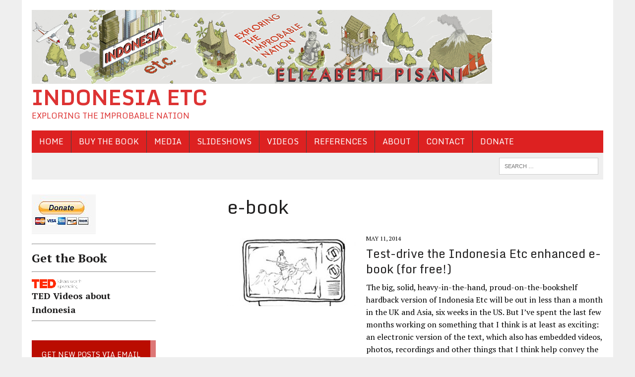

--- FILE ---
content_type: text/html; charset=UTF-8
request_url: http://indonesiaetc.com/tag/e-book/
body_size: 12779
content:
<!DOCTYPE html>
<html class="no-js" dir="ltr" lang="en-GB" prefix="og: https://ogp.me/ns#">
<head>
<meta charset="UTF-8">
<meta name="viewport" content="width=device-width, initial-scale=1.0">
<link rel="profile" href="http://gmpg.org/xfn/11" />
<title>e-book | Indonesia etc</title>

		<!-- All in One SEO 4.9.3 - aioseo.com -->
	<meta name="robots" content="max-image-preview:large" />
	<meta name="msvalidate.01" content="2D440164B50D8D31844DBDFEF1C2D50A" />
	<link rel="canonical" href="http://indonesiaetc.com/tag/e-book/" />
	<meta name="generator" content="All in One SEO (AIOSEO) 4.9.3" />
		<script type="application/ld+json" class="aioseo-schema">
			{"@context":"https:\/\/schema.org","@graph":[{"@type":"BreadcrumbList","@id":"http:\/\/indonesiaetc.com\/tag\/e-book\/#breadcrumblist","itemListElement":[{"@type":"ListItem","@id":"http:\/\/indonesiaetc.com#listItem","position":1,"name":"Home","item":"http:\/\/indonesiaetc.com","nextItem":{"@type":"ListItem","@id":"http:\/\/indonesiaetc.com\/tag\/e-book\/#listItem","name":"e-book"}},{"@type":"ListItem","@id":"http:\/\/indonesiaetc.com\/tag\/e-book\/#listItem","position":2,"name":"e-book","previousItem":{"@type":"ListItem","@id":"http:\/\/indonesiaetc.com#listItem","name":"Home"}}]},{"@type":"CollectionPage","@id":"http:\/\/indonesiaetc.com\/tag\/e-book\/#collectionpage","url":"http:\/\/indonesiaetc.com\/tag\/e-book\/","name":"e-book | Indonesia etc","inLanguage":"en-GB","isPartOf":{"@id":"http:\/\/indonesiaetc.com\/#website"},"breadcrumb":{"@id":"http:\/\/indonesiaetc.com\/tag\/e-book\/#breadcrumblist"}},{"@type":"Organization","@id":"http:\/\/indonesiaetc.com\/#organization","name":"Indonesia etc","description":"Exploring the Improbable Nation","url":"http:\/\/indonesiaetc.com\/"},{"@type":"WebSite","@id":"http:\/\/indonesiaetc.com\/#website","url":"http:\/\/indonesiaetc.com\/","name":"Indonesia etc","description":"Exploring the Improbable Nation","inLanguage":"en-GB","publisher":{"@id":"http:\/\/indonesiaetc.com\/#organization"}}]}
		</script>
		<!-- All in One SEO -->

<link rel='dns-prefetch' href='//maps.google.com' />
<link rel='dns-prefetch' href='//fonts.googleapis.com' />
<link rel="alternate" type="application/rss+xml" title="Indonesia etc &raquo; Feed" href="http://indonesiaetc.com/feed/" />
<link rel="alternate" type="application/rss+xml" title="Indonesia etc &raquo; Comments Feed" href="http://indonesiaetc.com/comments/feed/" />
<link rel="alternate" type="application/rss+xml" title="Indonesia etc &raquo; e-book Tag Feed" href="http://indonesiaetc.com/tag/e-book/feed/" />
<style id='wp-img-auto-sizes-contain-inline-css' type='text/css'>
img:is([sizes=auto i],[sizes^="auto," i]){contain-intrinsic-size:3000px 1500px}
/*# sourceURL=wp-img-auto-sizes-contain-inline-css */
</style>
<style id='wp-emoji-styles-inline-css' type='text/css'>

	img.wp-smiley, img.emoji {
		display: inline !important;
		border: none !important;
		box-shadow: none !important;
		height: 1em !important;
		width: 1em !important;
		margin: 0 0.07em !important;
		vertical-align: -0.1em !important;
		background: none !important;
		padding: 0 !important;
	}
/*# sourceURL=wp-emoji-styles-inline-css */
</style>
<style id='wp-block-library-inline-css' type='text/css'>
:root{--wp-block-synced-color:#7a00df;--wp-block-synced-color--rgb:122,0,223;--wp-bound-block-color:var(--wp-block-synced-color);--wp-editor-canvas-background:#ddd;--wp-admin-theme-color:#007cba;--wp-admin-theme-color--rgb:0,124,186;--wp-admin-theme-color-darker-10:#006ba1;--wp-admin-theme-color-darker-10--rgb:0,107,160.5;--wp-admin-theme-color-darker-20:#005a87;--wp-admin-theme-color-darker-20--rgb:0,90,135;--wp-admin-border-width-focus:2px}@media (min-resolution:192dpi){:root{--wp-admin-border-width-focus:1.5px}}.wp-element-button{cursor:pointer}:root .has-very-light-gray-background-color{background-color:#eee}:root .has-very-dark-gray-background-color{background-color:#313131}:root .has-very-light-gray-color{color:#eee}:root .has-very-dark-gray-color{color:#313131}:root .has-vivid-green-cyan-to-vivid-cyan-blue-gradient-background{background:linear-gradient(135deg,#00d084,#0693e3)}:root .has-purple-crush-gradient-background{background:linear-gradient(135deg,#34e2e4,#4721fb 50%,#ab1dfe)}:root .has-hazy-dawn-gradient-background{background:linear-gradient(135deg,#faaca8,#dad0ec)}:root .has-subdued-olive-gradient-background{background:linear-gradient(135deg,#fafae1,#67a671)}:root .has-atomic-cream-gradient-background{background:linear-gradient(135deg,#fdd79a,#004a59)}:root .has-nightshade-gradient-background{background:linear-gradient(135deg,#330968,#31cdcf)}:root .has-midnight-gradient-background{background:linear-gradient(135deg,#020381,#2874fc)}:root{--wp--preset--font-size--normal:16px;--wp--preset--font-size--huge:42px}.has-regular-font-size{font-size:1em}.has-larger-font-size{font-size:2.625em}.has-normal-font-size{font-size:var(--wp--preset--font-size--normal)}.has-huge-font-size{font-size:var(--wp--preset--font-size--huge)}.has-text-align-center{text-align:center}.has-text-align-left{text-align:left}.has-text-align-right{text-align:right}.has-fit-text{white-space:nowrap!important}#end-resizable-editor-section{display:none}.aligncenter{clear:both}.items-justified-left{justify-content:flex-start}.items-justified-center{justify-content:center}.items-justified-right{justify-content:flex-end}.items-justified-space-between{justify-content:space-between}.screen-reader-text{border:0;clip-path:inset(50%);height:1px;margin:-1px;overflow:hidden;padding:0;position:absolute;width:1px;word-wrap:normal!important}.screen-reader-text:focus{background-color:#ddd;clip-path:none;color:#444;display:block;font-size:1em;height:auto;left:5px;line-height:normal;padding:15px 23px 14px;text-decoration:none;top:5px;width:auto;z-index:100000}html :where(.has-border-color){border-style:solid}html :where([style*=border-top-color]){border-top-style:solid}html :where([style*=border-right-color]){border-right-style:solid}html :where([style*=border-bottom-color]){border-bottom-style:solid}html :where([style*=border-left-color]){border-left-style:solid}html :where([style*=border-width]){border-style:solid}html :where([style*=border-top-width]){border-top-style:solid}html :where([style*=border-right-width]){border-right-style:solid}html :where([style*=border-bottom-width]){border-bottom-style:solid}html :where([style*=border-left-width]){border-left-style:solid}html :where(img[class*=wp-image-]){height:auto;max-width:100%}:where(figure){margin:0 0 1em}html :where(.is-position-sticky){--wp-admin--admin-bar--position-offset:var(--wp-admin--admin-bar--height,0px)}@media screen and (max-width:600px){html :where(.is-position-sticky){--wp-admin--admin-bar--position-offset:0px}}

/*# sourceURL=wp-block-library-inline-css */
</style><style id='global-styles-inline-css' type='text/css'>
:root{--wp--preset--aspect-ratio--square: 1;--wp--preset--aspect-ratio--4-3: 4/3;--wp--preset--aspect-ratio--3-4: 3/4;--wp--preset--aspect-ratio--3-2: 3/2;--wp--preset--aspect-ratio--2-3: 2/3;--wp--preset--aspect-ratio--16-9: 16/9;--wp--preset--aspect-ratio--9-16: 9/16;--wp--preset--color--black: #000000;--wp--preset--color--cyan-bluish-gray: #abb8c3;--wp--preset--color--white: #ffffff;--wp--preset--color--pale-pink: #f78da7;--wp--preset--color--vivid-red: #cf2e2e;--wp--preset--color--luminous-vivid-orange: #ff6900;--wp--preset--color--luminous-vivid-amber: #fcb900;--wp--preset--color--light-green-cyan: #7bdcb5;--wp--preset--color--vivid-green-cyan: #00d084;--wp--preset--color--pale-cyan-blue: #8ed1fc;--wp--preset--color--vivid-cyan-blue: #0693e3;--wp--preset--color--vivid-purple: #9b51e0;--wp--preset--gradient--vivid-cyan-blue-to-vivid-purple: linear-gradient(135deg,rgb(6,147,227) 0%,rgb(155,81,224) 100%);--wp--preset--gradient--light-green-cyan-to-vivid-green-cyan: linear-gradient(135deg,rgb(122,220,180) 0%,rgb(0,208,130) 100%);--wp--preset--gradient--luminous-vivid-amber-to-luminous-vivid-orange: linear-gradient(135deg,rgb(252,185,0) 0%,rgb(255,105,0) 100%);--wp--preset--gradient--luminous-vivid-orange-to-vivid-red: linear-gradient(135deg,rgb(255,105,0) 0%,rgb(207,46,46) 100%);--wp--preset--gradient--very-light-gray-to-cyan-bluish-gray: linear-gradient(135deg,rgb(238,238,238) 0%,rgb(169,184,195) 100%);--wp--preset--gradient--cool-to-warm-spectrum: linear-gradient(135deg,rgb(74,234,220) 0%,rgb(151,120,209) 20%,rgb(207,42,186) 40%,rgb(238,44,130) 60%,rgb(251,105,98) 80%,rgb(254,248,76) 100%);--wp--preset--gradient--blush-light-purple: linear-gradient(135deg,rgb(255,206,236) 0%,rgb(152,150,240) 100%);--wp--preset--gradient--blush-bordeaux: linear-gradient(135deg,rgb(254,205,165) 0%,rgb(254,45,45) 50%,rgb(107,0,62) 100%);--wp--preset--gradient--luminous-dusk: linear-gradient(135deg,rgb(255,203,112) 0%,rgb(199,81,192) 50%,rgb(65,88,208) 100%);--wp--preset--gradient--pale-ocean: linear-gradient(135deg,rgb(255,245,203) 0%,rgb(182,227,212) 50%,rgb(51,167,181) 100%);--wp--preset--gradient--electric-grass: linear-gradient(135deg,rgb(202,248,128) 0%,rgb(113,206,126) 100%);--wp--preset--gradient--midnight: linear-gradient(135deg,rgb(2,3,129) 0%,rgb(40,116,252) 100%);--wp--preset--font-size--small: 13px;--wp--preset--font-size--medium: 20px;--wp--preset--font-size--large: 36px;--wp--preset--font-size--x-large: 42px;--wp--preset--spacing--20: 0.44rem;--wp--preset--spacing--30: 0.67rem;--wp--preset--spacing--40: 1rem;--wp--preset--spacing--50: 1.5rem;--wp--preset--spacing--60: 2.25rem;--wp--preset--spacing--70: 3.38rem;--wp--preset--spacing--80: 5.06rem;--wp--preset--shadow--natural: 6px 6px 9px rgba(0, 0, 0, 0.2);--wp--preset--shadow--deep: 12px 12px 50px rgba(0, 0, 0, 0.4);--wp--preset--shadow--sharp: 6px 6px 0px rgba(0, 0, 0, 0.2);--wp--preset--shadow--outlined: 6px 6px 0px -3px rgb(255, 255, 255), 6px 6px rgb(0, 0, 0);--wp--preset--shadow--crisp: 6px 6px 0px rgb(0, 0, 0);}:where(.is-layout-flex){gap: 0.5em;}:where(.is-layout-grid){gap: 0.5em;}body .is-layout-flex{display: flex;}.is-layout-flex{flex-wrap: wrap;align-items: center;}.is-layout-flex > :is(*, div){margin: 0;}body .is-layout-grid{display: grid;}.is-layout-grid > :is(*, div){margin: 0;}:where(.wp-block-columns.is-layout-flex){gap: 2em;}:where(.wp-block-columns.is-layout-grid){gap: 2em;}:where(.wp-block-post-template.is-layout-flex){gap: 1.25em;}:where(.wp-block-post-template.is-layout-grid){gap: 1.25em;}.has-black-color{color: var(--wp--preset--color--black) !important;}.has-cyan-bluish-gray-color{color: var(--wp--preset--color--cyan-bluish-gray) !important;}.has-white-color{color: var(--wp--preset--color--white) !important;}.has-pale-pink-color{color: var(--wp--preset--color--pale-pink) !important;}.has-vivid-red-color{color: var(--wp--preset--color--vivid-red) !important;}.has-luminous-vivid-orange-color{color: var(--wp--preset--color--luminous-vivid-orange) !important;}.has-luminous-vivid-amber-color{color: var(--wp--preset--color--luminous-vivid-amber) !important;}.has-light-green-cyan-color{color: var(--wp--preset--color--light-green-cyan) !important;}.has-vivid-green-cyan-color{color: var(--wp--preset--color--vivid-green-cyan) !important;}.has-pale-cyan-blue-color{color: var(--wp--preset--color--pale-cyan-blue) !important;}.has-vivid-cyan-blue-color{color: var(--wp--preset--color--vivid-cyan-blue) !important;}.has-vivid-purple-color{color: var(--wp--preset--color--vivid-purple) !important;}.has-black-background-color{background-color: var(--wp--preset--color--black) !important;}.has-cyan-bluish-gray-background-color{background-color: var(--wp--preset--color--cyan-bluish-gray) !important;}.has-white-background-color{background-color: var(--wp--preset--color--white) !important;}.has-pale-pink-background-color{background-color: var(--wp--preset--color--pale-pink) !important;}.has-vivid-red-background-color{background-color: var(--wp--preset--color--vivid-red) !important;}.has-luminous-vivid-orange-background-color{background-color: var(--wp--preset--color--luminous-vivid-orange) !important;}.has-luminous-vivid-amber-background-color{background-color: var(--wp--preset--color--luminous-vivid-amber) !important;}.has-light-green-cyan-background-color{background-color: var(--wp--preset--color--light-green-cyan) !important;}.has-vivid-green-cyan-background-color{background-color: var(--wp--preset--color--vivid-green-cyan) !important;}.has-pale-cyan-blue-background-color{background-color: var(--wp--preset--color--pale-cyan-blue) !important;}.has-vivid-cyan-blue-background-color{background-color: var(--wp--preset--color--vivid-cyan-blue) !important;}.has-vivid-purple-background-color{background-color: var(--wp--preset--color--vivid-purple) !important;}.has-black-border-color{border-color: var(--wp--preset--color--black) !important;}.has-cyan-bluish-gray-border-color{border-color: var(--wp--preset--color--cyan-bluish-gray) !important;}.has-white-border-color{border-color: var(--wp--preset--color--white) !important;}.has-pale-pink-border-color{border-color: var(--wp--preset--color--pale-pink) !important;}.has-vivid-red-border-color{border-color: var(--wp--preset--color--vivid-red) !important;}.has-luminous-vivid-orange-border-color{border-color: var(--wp--preset--color--luminous-vivid-orange) !important;}.has-luminous-vivid-amber-border-color{border-color: var(--wp--preset--color--luminous-vivid-amber) !important;}.has-light-green-cyan-border-color{border-color: var(--wp--preset--color--light-green-cyan) !important;}.has-vivid-green-cyan-border-color{border-color: var(--wp--preset--color--vivid-green-cyan) !important;}.has-pale-cyan-blue-border-color{border-color: var(--wp--preset--color--pale-cyan-blue) !important;}.has-vivid-cyan-blue-border-color{border-color: var(--wp--preset--color--vivid-cyan-blue) !important;}.has-vivid-purple-border-color{border-color: var(--wp--preset--color--vivid-purple) !important;}.has-vivid-cyan-blue-to-vivid-purple-gradient-background{background: var(--wp--preset--gradient--vivid-cyan-blue-to-vivid-purple) !important;}.has-light-green-cyan-to-vivid-green-cyan-gradient-background{background: var(--wp--preset--gradient--light-green-cyan-to-vivid-green-cyan) !important;}.has-luminous-vivid-amber-to-luminous-vivid-orange-gradient-background{background: var(--wp--preset--gradient--luminous-vivid-amber-to-luminous-vivid-orange) !important;}.has-luminous-vivid-orange-to-vivid-red-gradient-background{background: var(--wp--preset--gradient--luminous-vivid-orange-to-vivid-red) !important;}.has-very-light-gray-to-cyan-bluish-gray-gradient-background{background: var(--wp--preset--gradient--very-light-gray-to-cyan-bluish-gray) !important;}.has-cool-to-warm-spectrum-gradient-background{background: var(--wp--preset--gradient--cool-to-warm-spectrum) !important;}.has-blush-light-purple-gradient-background{background: var(--wp--preset--gradient--blush-light-purple) !important;}.has-blush-bordeaux-gradient-background{background: var(--wp--preset--gradient--blush-bordeaux) !important;}.has-luminous-dusk-gradient-background{background: var(--wp--preset--gradient--luminous-dusk) !important;}.has-pale-ocean-gradient-background{background: var(--wp--preset--gradient--pale-ocean) !important;}.has-electric-grass-gradient-background{background: var(--wp--preset--gradient--electric-grass) !important;}.has-midnight-gradient-background{background: var(--wp--preset--gradient--midnight) !important;}.has-small-font-size{font-size: var(--wp--preset--font-size--small) !important;}.has-medium-font-size{font-size: var(--wp--preset--font-size--medium) !important;}.has-large-font-size{font-size: var(--wp--preset--font-size--large) !important;}.has-x-large-font-size{font-size: var(--wp--preset--font-size--x-large) !important;}
/*# sourceURL=global-styles-inline-css */
</style>

<style id='classic-theme-styles-inline-css' type='text/css'>
/*! This file is auto-generated */
.wp-block-button__link{color:#fff;background-color:#32373c;border-radius:9999px;box-shadow:none;text-decoration:none;padding:calc(.667em + 2px) calc(1.333em + 2px);font-size:1.125em}.wp-block-file__button{background:#32373c;color:#fff;text-decoration:none}
/*# sourceURL=/wp-includes/css/classic-themes.min.css */
</style>
<link rel='stylesheet' id='photospace_responsive_gallery-frontend-css' href='http://indonesiaetc.com/wp-content/plugins/photospace-responsive/plugin-assets/css/frontend.css?ver=1.0.0' type='text/css' media='all' />
<link rel='stylesheet' id='mh-style-css' href='http://indonesiaetc.com/wp-content/themes/mh_newsdesk/style.css?ver=1.4.0' type='text/css' media='all' />
<link rel='stylesheet' id='mh-font-awesome-css' href='http://indonesiaetc.com/wp-content/themes/mh_newsdesk/includes/font-awesome.min.css' type='text/css' media='all' />
<link crossorigin="anonymous" rel='stylesheet' id='mh-google-fonts-css' href='https://fonts.googleapis.com/css?family=PT+Serif:300,400,400italic,600,700%7cMonda:300,400,400italic,600,700' type='text/css' media='all' />
<link rel='stylesheet' id='tablepress-default-css' href='http://indonesiaetc.com/wp-content/tablepress-combined.min.css?ver=57' type='text/css' media='all' />
<link rel='stylesheet' id='zotpress.shortcode.min.css-css' href='http://indonesiaetc.com/wp-content/plugins/zotpress/css/zotpress.shortcode.min.css?ver=7.4' type='text/css' media='all' />
<script type="text/javascript" src="http://indonesiaetc.com/wp-content/plugins/google-map-shortcode/js/gmshc.2.3.min.js?ver=81983b55416fe35e7cb13d78c271b8cb" id="gmshc-js"></script>
<script type="text/javascript" src="http://maps.google.com/maps/api/js?sensor=false&amp;language=en&amp;ver=81983b55416fe35e7cb13d78c271b8cb" id="gmshc_google_api-js"></script>
<script type="text/javascript" src="http://indonesiaetc.com/wp-includes/js/jquery/jquery.min.js?ver=3.7.1" id="jquery-core-js"></script>
<script type="text/javascript" src="http://indonesiaetc.com/wp-includes/js/jquery/jquery-migrate.min.js?ver=3.4.1" id="jquery-migrate-js"></script>
<script type="text/javascript" src="http://indonesiaetc.com/wp-content/themes/mh_newsdesk/js/scripts.js?ver=81983b55416fe35e7cb13d78c271b8cb" id="mh-scripts-js"></script>
<link rel="https://api.w.org/" href="http://indonesiaetc.com/wp-json/" /><link rel="alternate" title="JSON" type="application/json" href="http://indonesiaetc.com/wp-json/wp/v2/tags/398" /><link rel="EditURI" type="application/rsd+xml" title="RSD" href="http://indonesiaetc.com/xmlrpc.php?rsd" />

<!--	photospace [ START ] -->
<style type="text/css">

.photospace_res ul.thumbs img {
    width: 0px;
    height: 0px;
}

.photospace_res .thumnail_row a.pageLink {
    width: 0px;
    height: 0px;
    line-height: 0px;
}



</style>
<!--	photospace [ END ] --> 
	<style type="text/css">
    	    		.social-nav a:hover, .logo-title, .entry-content a, a:hover, .entry-meta .entry-meta-author, .entry-meta a, .comment-info, blockquote, .pagination a:hover .pagelink { color: #ba0c00; }
			.main-nav li:hover, .slicknav_menu, .ticker-title, .breadcrumb a, .breadcrumb .bc-text, .button span, .widget-title span, input[type=submit], table th, .comment-section-title .comment-count, #cancel-comment-reply-link:hover, .pagination .current, .pagination .pagelink { background: #ba0c00; }
			blockquote, input[type=text]:hover, input[type=email]:hover, input[type=tel]:hover, input[type=url]:hover, textarea:hover { border-color: #ba0c00; }
    	    				.widget-title, .pagination a.page-numbers:hover, .dots:hover, .pagination a:hover .pagelink, .comment-section-title { background: #dd7777; }
			.commentlist .depth-1, .commentlist .bypostauthor .avatar { border-color: #dd7777; }
    	    				.main-nav, .main-nav ul li:hover > ul, .mh-footer { background: #dd2121; }
    	    	    	    		</style>
    <!--[if lt IE 9]>
<script src="http://indonesiaetc.com/wp-content/themes/mh_newsdesk/js/css3-mediaqueries.js"></script>
<![endif]-->
<style type="text/css">
.header-nav, .header-sub, h1, h2, h3, h4, h5, h6, .breadcrumb, .footer-bottom, .widget-list li, .cat-item, .page_item, .menu-item, .button, .commentlist .vcard, .pagination, .mh-share-buttons { font-family: "Monda", sans-serif; }
</style>
<!-- There is no amphtml version available for this URL. --><link rel="icon" href="http://indonesiaetc.com/wp-content/uploads/cropped-UK-paperback-9781847086556-32x32.jpg" sizes="32x32" />
<link rel="icon" href="http://indonesiaetc.com/wp-content/uploads/cropped-UK-paperback-9781847086556-192x192.jpg" sizes="192x192" />
<link rel="apple-touch-icon" href="http://indonesiaetc.com/wp-content/uploads/cropped-UK-paperback-9781847086556-180x180.jpg" />
<meta name="msapplication-TileImage" content="http://indonesiaetc.com/wp-content/uploads/cropped-UK-paperback-9781847086556-270x270.jpg" />
</head>
<body class="archive tag tag-e-book tag-398 wp-theme-mh_newsdesk mh-left-sb mh-loop-layout1" itemscope="itemscope" itemtype="http://schema.org/WebPage">
<div id="mh-wrapper">
<header class="mh-header" itemscope="itemscope" itemtype="http://schema.org/WPHeader">
	<div class="header-wrap clearfix">
				<div class="mh-col mh-1-3 header-logo-full">
			<a href="http://indonesiaetc.com/" title="Indonesia etc" rel="home">
<div class="logo-wrap" role="banner">
<img src="http://indonesiaetc.com/wp-content/uploads/UK-banner-shrunk-w-elizabeth.png" height="149" width="929" alt="Indonesia etc" />
<style type="text/css" id="mh-header-css">.logo-title, .logo-tagline { color: #dd3333; }</style>
<div class="logo">
<h1 class="logo-title">Indonesia etc</h1>
<h2 class="logo-tagline">Exploring the Improbable Nation</h2>
</div>
</div>
</a>
		</div>
			</div>
	<div class="header-menu clearfix">
		<nav class="main-nav clearfix" itemscope="itemscope" itemtype="http://schema.org/SiteNavigationElement">
			<div class="menu-new-custom-container"><ul id="menu-new-custom" class="menu"><li id="menu-item-4134" class="menu-item menu-item-type-custom menu-item-object-custom menu-item-home menu-item-4134"><a href="http://indonesiaetc.com/">Home</a></li>
<li id="menu-item-4653" class="menu-item menu-item-type-post_type menu-item-object-page menu-item-4653"><a href="http://indonesiaetc.com/global-edition-2/">Buy the Book</a></li>
<li id="menu-item-4135" class="menu-item menu-item-type-post_type menu-item-object-page menu-item-has-children menu-item-4135"><a href="http://indonesiaetc.com/media/">Media</a>
<ul class="sub-menu">
	<li id="menu-item-4136" class="menu-item menu-item-type-post_type menu-item-object-page menu-item-4136"><a href="http://indonesiaetc.com/media/reviews/">Reviews</a></li>
	<li id="menu-item-4137" class="menu-item menu-item-type-post_type menu-item-object-page menu-item-4137"><a href="http://indonesiaetc.com/media/radio-and-tv/">Radio, TV and other appearances</a></li>
	<li id="menu-item-4120" class="menu-item menu-item-type-post_type menu-item-object-page menu-item-4120"><a href="http://indonesiaetc.com/ebook/">eBook</a></li>
	<li id="menu-item-4138" class="menu-item menu-item-type-post_type menu-item-object-page menu-item-4138"><a href="http://indonesiaetc.com/media/elizabeths-writing-elsewhere/">Elizabeth&#8217;s Writing Elsewhere</a></li>
</ul>
</li>
<li id="menu-item-4140" class="menu-item menu-item-type-post_type menu-item-object-page menu-item-4140"><a href="http://indonesiaetc.com/slideshows/">Slideshows</a></li>
<li id="menu-item-4129" class="menu-item menu-item-type-post_type menu-item-object-page menu-item-4129"><a href="http://indonesiaetc.com/videos/">Videos</a></li>
<li id="menu-item-4130" class="menu-item menu-item-type-post_type menu-item-object-page menu-item-has-children menu-item-4130"><a href="http://indonesiaetc.com/references/">References</a>
<ul class="sub-menu">
	<li id="menu-item-4164" class="menu-item menu-item-type-post_type menu-item-object-page menu-item-has-children menu-item-4164"><a href="http://indonesiaetc.com/references/references-by-subject/">References by Subject</a>
	<ul class="sub-menu">
		<li id="menu-item-4141" class="menu-item menu-item-type-post_type menu-item-object-page menu-item-4141"><a href="http://indonesiaetc.com/references/references-by-subject/history/">History</a></li>
		<li id="menu-item-4142" class="menu-item menu-item-type-post_type menu-item-object-page menu-item-4142"><a href="http://indonesiaetc.com/references/references-by-subject/politics-governance-and-the-law/">Politics, Governance and the Law</a></li>
		<li id="menu-item-4143" class="menu-item menu-item-type-post_type menu-item-object-page menu-item-4143"><a href="http://indonesiaetc.com/references/references-by-subject/violence-and-conflict/">Violence and Conflict</a></li>
		<li id="menu-item-4144" class="menu-item menu-item-type-post_type menu-item-object-page menu-item-4144"><a href="http://indonesiaetc.com/references/references-by-subject/the-economy/">The Economy</a></li>
		<li id="menu-item-4145" class="menu-item menu-item-type-post_type menu-item-object-page menu-item-4145"><a href="http://indonesiaetc.com/references/references-by-subject/social-and-cultural/">Social and Cultural</a></li>
		<li id="menu-item-4146" class="menu-item menu-item-type-post_type menu-item-object-page menu-item-4146"><a href="http://indonesiaetc.com/references/references-by-subject/fiction/">Fiction</a></li>
		<li id="menu-item-4147" class="menu-item menu-item-type-post_type menu-item-object-page menu-item-4147"><a href="http://indonesiaetc.com/references/references-by-subject/religion/">Religion</a></li>
		<li id="menu-item-4148" class="menu-item menu-item-type-post_type menu-item-object-page menu-item-4148"><a href="http://indonesiaetc.com/references/references-by-subject/geography-and-environment/">Geography and Environment</a></li>
	</ul>
</li>
	<li id="menu-item-4165" class="menu-item menu-item-type-post_type menu-item-object-page menu-item-has-children menu-item-4165"><a href="http://indonesiaetc.com/references/references-by-chapter/">References by Chapter</a>
	<ul class="sub-menu">
		<li id="menu-item-4149" class="menu-item menu-item-type-post_type menu-item-object-page menu-item-4149"><a href="http://indonesiaetc.com/references/references-by-chapter/prologue/">Prologue</a></li>
		<li id="menu-item-4150" class="menu-item menu-item-type-post_type menu-item-object-page menu-item-4150"><a href="http://indonesiaetc.com/references/references-by-chapter/chapter-1-improbable-nation/">Chapter 1 – Improbable Nation</a></li>
		<li id="menu-item-4151" class="menu-item menu-item-type-post_type menu-item-object-page menu-item-4151"><a href="http://indonesiaetc.com/references/references-by-chapter/chapter-2-the-ties-that-bind/">Chapter 2 – The Ties That Bind</a></li>
		<li id="menu-item-4152" class="menu-item menu-item-type-post_type menu-item-object-page menu-item-4152"><a href="http://indonesiaetc.com/references/references-by-chapter/chapter-3-sticky-culture/">Chapter 3 – Sticky Culture</a></li>
		<li id="menu-item-4153" class="menu-item menu-item-type-post_type menu-item-object-page menu-item-4153"><a href="http://indonesiaetc.com/references/references-by-chapter/chapter-4-resident-aliens/">Chapter 4 – Resident Aliens</a></li>
		<li id="menu-item-4154" class="menu-item menu-item-type-post_type menu-item-object-page menu-item-4154"><a href="http://indonesiaetc.com/references/references-by-chapter/chapter-5-the-emperor-is-faraway/">Chapter 5 – The Emperor is Far Away</a></li>
		<li id="menu-item-4155" class="menu-item menu-item-type-post_type menu-item-object-page menu-item-4155"><a href="http://indonesiaetc.com/references/references-by-chapter/chapter-6-happy-families/">Chapter 6 – Happy Families</a></li>
		<li id="menu-item-4156" class="menu-item menu-item-type-post_type menu-item-object-page menu-item-4156"><a href="http://indonesiaetc.com/references/references-by-chapter/chapter-7-spoils-of-the-earth/">Chapter 7 – Spoils of the Earth</a></li>
		<li id="menu-item-4157" class="menu-item menu-item-type-post_type menu-item-object-page menu-item-4157"><a href="http://indonesiaetc.com/references/references-by-chapter/chapter-8-profits-on-ice/">Chapter 8 – Profits on Ice</a></li>
		<li id="menu-item-4158" class="menu-item menu-item-type-post_type menu-item-object-page menu-item-4158"><a href="http://indonesiaetc.com/references/references-by-chapter/chapter-9-historical-fictions/">Chapter 9 – Historical Fictions</a></li>
		<li id="menu-item-4159" class="menu-item menu-item-type-post_type menu-item-object-page menu-item-4159"><a href="http://indonesiaetc.com/references/references-by-chapter/chapter-10-misfits/">Chapter 10 – Misfits</a></li>
		<li id="menu-item-4160" class="menu-item menu-item-type-post_type menu-item-object-page menu-item-4160"><a href="http://indonesiaetc.com/references/references-by-chapter/chapter-11-indigenous-arts/">Chapter 11 – Indigenous Arts</a></li>
		<li id="menu-item-4161" class="menu-item menu-item-type-post_type menu-item-object-page menu-item-4161"><a href="http://indonesiaetc.com/references/references-by-chapter/chapter-12-faith-healing/">Chapter 12 – Faith Healing</a></li>
		<li id="menu-item-4162" class="menu-item menu-item-type-post_type menu-item-object-page menu-item-4162"><a href="http://indonesiaetc.com/references/references-by-chapter/chapter-13-the-other-indonesia/">Chapter 13 – The Other Indonesia</a></li>
		<li id="menu-item-4163" class="menu-item menu-item-type-post_type menu-item-object-page menu-item-4163"><a href="http://indonesiaetc.com/references/references-by-chapter/epilogue/">Epilogue</a></li>
	</ul>
</li>
</ul>
</li>
<li id="menu-item-4131" class="menu-item menu-item-type-post_type menu-item-object-page menu-item-4131"><a href="http://indonesiaetc.com/about/">About</a></li>
<li id="menu-item-4132" class="menu-item menu-item-type-post_type menu-item-object-page menu-item-4132"><a href="http://indonesiaetc.com/contact/">Contact</a></li>
<li id="menu-item-4331" class="menu-item menu-item-type-post_type menu-item-object-page menu-item-4331"><a href="http://indonesiaetc.com/donate/">Donate</a></li>
</ul></div>		</nav>
		<div class="header-sub clearfix">
						<aside class="mh-col mh-1-3 header-search">
				<form role="search" method="get" class="search-form" action="http://indonesiaetc.com/">
				<label>
					<span class="screen-reader-text">Search for:</span>
					<input type="search" class="search-field" placeholder="Search &hellip;" value="" name="s" />
				</label>
				<input type="submit" class="search-submit" value="Search" />
			</form>			</aside>
		</div>
	</div>
</header><div class="mh-section mh-group">
	<div id="main-content" class="mh-loop" role="main"><h1 class="page-title">e-book</h1>
<article class="content-list clearfix post-2138 post type-post status-publish format-standard has-post-thumbnail hentry category-indonesia-2 tag-darwin-lopena tag-e-book tag-ebook tag-elizabeth_pisani tag-enhanced-ebook tag-epub3 tag-gaetan-bernede tag-indonesia-etc tag-multimedia">
	<div class="content-thumb content-list-thumb">
		<a href="http://indonesiaetc.com/test-drive-the-indonesia-etc-enhanced-e-book-for-free/" title="Test-drive the Indonesia Etc enhanced e-book (for free!)"><img width="260" height="146" src="http://indonesiaetc.com/wp-content/uploads/video_pasola_icon-260x146.jpeg" class="attachment-content-list size-content-list wp-post-image" alt="Indonesia Etc ebook icon" decoding="async" srcset="http://indonesiaetc.com/wp-content/uploads/video_pasola_icon-260x146.jpeg 260w, http://indonesiaetc.com/wp-content/uploads/video_pasola_icon-180x101.jpeg 180w, http://indonesiaetc.com/wp-content/uploads/video_pasola_icon-120x67.jpeg 120w" sizes="(max-width: 260px) 100vw, 260px" />		</a>
	</div>
	<header class="content-list-header">
		<p class="entry-meta">
<span class="entry-meta-date updated">May 11, 2014</span>
</p>
		<h3 class="entry-title content-list-title">
			<a href="http://indonesiaetc.com/test-drive-the-indonesia-etc-enhanced-e-book-for-free/" title="Test-drive the Indonesia Etc enhanced e-book (for free!)" rel="bookmark">
				Test-drive the Indonesia Etc enhanced e-book (for free!)			</a>
		</h3>
	</header>
	<div class="content-list-excerpt">
		<p>The big, solid, heavy-in-the-hand, proud-on-the-bookshelf hardback version of Indonesia Etc will be out in less than a month in the UK and Asia, six weeks in the US. But I&#8217;ve spent the last few months working on something that I think is at least as exciting: an electronic version of the text, which also has embedded videos, photos, recordings and other things that I think help convey the sights, sounds and oddities of Indonesia. I recorded most of the material&#8230;</p>
	</div>
</article>
<hr class="mh-separator content-list-separator">	</div>
	<aside class="mh-sidebar" itemscope="itemscope" itemtype="http://schema.org/WPSideBar">
	<div id="text-17" class="sb-widget clearfix widget_text">			<div class="textwidget"><a href="http://indonesiaetc.com/donate/" title="Donate"><img src="http://indonesiaetc.com/wp-content/uploads/donate_button.jpg" alt="Donate"</a>
<hr>
<a href="http://indonesiaetc.com/global-edition-2/"><font size="+2"><strong>Get the Book</strong></font></a>
<hr>
<a href="http://indonesiaetc.com/videos/"><img src="http://indonesiaetc.com/wp-content/uploads/ted_logoscaled.gif">
<br><font size="+1"><strong>TED Videos about Indonesia</strong></font></a>
<hr></div>
		</div><div id="s2_form_widget-5" class="sb-widget clearfix s2_form_widget"><h4 class="widget-title"><span>Get new posts via email</span></h4><div class="search"><form name="s2formwidget" method="post"><input type="hidden" name="ip" value="18.221.12.39" /><span style="display:none !important"><label for="firstname">Leave This Blank:</label><input type="text" id="firstname" name="firstname" /><label for="lastname">Leave This Blank Too:</label><input type="text" id="lastname" name="lastname" /><label for="uri">Do Not Change This:</label><input type="text" id="uri" name="uri" value="http://" /></span><p><label for="s2email">Your email:</label><br><input type="email" name="email" id="s2email" value="Enter email address..." size="20" onfocus="if (this.value === 'Enter email address...') {this.value = '';}" onblur="if (this.value === '') {this.value = 'Enter email address...';}" /></p><p><input type="submit" name="subscribe" value="Subscribe" />&nbsp;<input type="submit" name="unsubscribe" value="Unsubscribe" /></p></form>
</div></div><div id="text-18" class="sb-widget clearfix widget_text">			<div class="textwidget"><hr>
<a href="http://indonesiaetc.com/feed/" title="Subscribe via RSS"><img src="http://indonesiaetc.com/wp-content/themes/atahualpa/images/rss.png" alt="Subscribe via the RSS Feed"> Subscribe via the RSS Feed</a>
<hr>
<a href="http://twitter.com/elizabethpisani" title="Subscribe to Elizabeth Pisani's low volume Twitter feed"><img src="http://indonesiaetc.com/wp-content/uploads/bird_blue_48.png" alt="Subscribe to Elizabeth Pisani's low volume Twitter feed"> Follow @elizabethpisani</a>
<hr>
<p><a href="http://indonesiaetc.com/contact-elizabeth/">Contact Elizabeth</a></p>
<hr></div>
		</div><div id="tag_cloud-2" class="sb-widget clearfix widget_tag_cloud"><h4 class="widget-title"><span>Tags</span></h4><div class="tagcloud"><a href="http://indonesiaetc.com/tag/absurd/" class="tag-cloud-link tag-link-105 tag-link-position-1" style="font-size: 18.153846153846pt;" aria-label="Absurd (17 items)">Absurd</a>
<a href="http://indonesiaetc.com/tag/aceh/" class="tag-cloud-link tag-link-209 tag-link-position-2" style="font-size: 11.846153846154pt;" aria-label="Aceh (6 items)">Aceh</a>
<a href="http://indonesiaetc.com/tag/ahok/" class="tag-cloud-link tag-link-290 tag-link-position-3" style="font-size: 10.769230769231pt;" aria-label="Ahok (5 items)">Ahok</a>
<a href="http://indonesiaetc.com/tag/bad-english/" class="tag-cloud-link tag-link-99 tag-link-position-4" style="font-size: 9.5384615384615pt;" aria-label="Bad English (4 items)">Bad English</a>
<a href="http://indonesiaetc.com/tag/corruption/" class="tag-cloud-link tag-link-60 tag-link-position-5" style="font-size: 18.461538461538pt;" aria-label="Corruption (18 items)">Corruption</a>
<a href="http://indonesiaetc.com/tag/decentralisation/" class="tag-cloud-link tag-link-418 tag-link-position-6" style="font-size: 10.769230769231pt;" aria-label="decentralisation (5 items)">decentralisation</a>
<a href="http://indonesiaetc.com/tag/democracy/" class="tag-cloud-link tag-link-361 tag-link-position-7" style="font-size: 11.846153846154pt;" aria-label="democracy (6 items)">democracy</a>
<a href="http://indonesiaetc.com/tag/drugs/" class="tag-cloud-link tag-link-61 tag-link-position-8" style="font-size: 8pt;" aria-label="Drugs (3 items)">Drugs</a>
<a href="http://indonesiaetc.com/tag/ebook/" class="tag-cloud-link tag-link-374 tag-link-position-9" style="font-size: 9.5384615384615pt;" aria-label="ebook (4 items)">ebook</a>
<a href="http://indonesiaetc.com/tag/economy/" class="tag-cloud-link tag-link-144 tag-link-position-10" style="font-size: 11.846153846154pt;" aria-label="Economy (6 items)">Economy</a>
<a href="http://indonesiaetc.com/tag/education/" class="tag-cloud-link tag-link-245 tag-link-position-11" style="font-size: 14.153846153846pt;" aria-label="Education (9 items)">Education</a>
<a href="http://indonesiaetc.com/tag/elections/" class="tag-cloud-link tag-link-288 tag-link-position-12" style="font-size: 18.153846153846pt;" aria-label="Elections (17 items)">Elections</a>
<a href="http://indonesiaetc.com/tag/elizabeth_pisani/" class="tag-cloud-link tag-link-81 tag-link-position-13" style="font-size: 16.923076923077pt;" aria-label="Elizabeth Pisani (14 items)">Elizabeth Pisani</a>
<a href="http://indonesiaetc.com/tag/ferries/" class="tag-cloud-link tag-link-120 tag-link-position-14" style="font-size: 9.5384615384615pt;" aria-label="Ferries (4 items)">Ferries</a>
<a href="http://indonesiaetc.com/tag/fpi/" class="tag-cloud-link tag-link-211 tag-link-position-15" style="font-size: 12.615384615385pt;" aria-label="FPI (7 items)">FPI</a>
<a href="http://indonesiaetc.com/tag/graffiti/" class="tag-cloud-link tag-link-64 tag-link-position-16" style="font-size: 8pt;" aria-label="Graffiti (3 items)">Graffiti</a>
<a href="http://indonesiaetc.com/tag/health/" class="tag-cloud-link tag-link-59 tag-link-position-17" style="font-size: 13.384615384615pt;" aria-label="Health (8 items)">Health</a>
<a href="http://indonesiaetc.com/tag/hiv/" class="tag-cloud-link tag-link-174 tag-link-position-18" style="font-size: 11.846153846154pt;" aria-label="HIV (6 items)">HIV</a>
<a href="http://indonesiaetc.com/tag/indonesia-etc/" class="tag-cloud-link tag-link-325 tag-link-position-19" style="font-size: 13.384615384615pt;" aria-label="Indonesia Etc (8 items)">Indonesia Etc</a>
<a href="http://indonesiaetc.com/tag/infrastructure/" class="tag-cloud-link tag-link-168 tag-link-position-20" style="font-size: 9.5384615384615pt;" aria-label="Infrastructure (4 items)">Infrastructure</a>
<a href="http://indonesiaetc.com/tag/islam/" class="tag-cloud-link tag-link-212 tag-link-position-21" style="font-size: 14.769230769231pt;" aria-label="Islam (10 items)">Islam</a>
<a href="http://indonesiaetc.com/tag/jakarta/" class="tag-cloud-link tag-link-107 tag-link-position-22" style="font-size: 11.846153846154pt;" aria-label="Jakarta (6 items)">Jakarta</a>
<a href="http://indonesiaetc.com/tag/jokowi/" class="tag-cloud-link tag-link-289 tag-link-position-23" style="font-size: 16.923076923077pt;" aria-label="Jokowi (14 items)">Jokowi</a>
<a href="http://indonesiaetc.com/tag/joko-widodo/" class="tag-cloud-link tag-link-380 tag-link-position-24" style="font-size: 10.769230769231pt;" aria-label="Joko Widodo (5 items)">Joko Widodo</a>
<a href="http://indonesiaetc.com/tag/kalimantan/" class="tag-cloud-link tag-link-214 tag-link-position-25" style="font-size: 10.769230769231pt;" aria-label="Kalimantan (5 items)">Kalimantan</a>
<a href="http://indonesiaetc.com/tag/language/" class="tag-cloud-link tag-link-285 tag-link-position-26" style="font-size: 10.769230769231pt;" aria-label="Language (5 items)">Language</a>
<a href="http://indonesiaetc.com/tag/laughs/" class="tag-cloud-link tag-link-314 tag-link-position-27" style="font-size: 9.5384615384615pt;" aria-label="laughs (4 items)">laughs</a>
<a href="http://indonesiaetc.com/tag/maluku/" class="tag-cloud-link tag-link-167 tag-link-position-28" style="font-size: 11.846153846154pt;" aria-label="Maluku (6 items)">Maluku</a>
<a href="http://indonesiaetc.com/tag/medicine/" class="tag-cloud-link tag-link-140 tag-link-position-29" style="font-size: 10.769230769231pt;" aria-label="Medicine (5 items)">Medicine</a>
<a href="http://indonesiaetc.com/tag/moslem/" class="tag-cloud-link tag-link-183 tag-link-position-30" style="font-size: 9.5384615384615pt;" aria-label="Moslem (4 items)">Moslem</a>
<a href="http://indonesiaetc.com/tag/papua/" class="tag-cloud-link tag-link-215 tag-link-position-31" style="font-size: 12.615384615385pt;" aria-label="Papua (7 items)">Papua</a>
<a href="http://indonesiaetc.com/tag/partai-aceh/" class="tag-cloud-link tag-link-210 tag-link-position-32" style="font-size: 9.5384615384615pt;" aria-label="Partai Aceh (4 items)">Partai Aceh</a>
<a href="http://indonesiaetc.com/tag/police/" class="tag-cloud-link tag-link-165 tag-link-position-33" style="font-size: 9.5384615384615pt;" aria-label="Police (4 items)">Police</a>
<a href="http://indonesiaetc.com/tag/indonesian_politics/" class="tag-cloud-link tag-link-100 tag-link-position-34" style="font-size: 22pt;" aria-label="Politics (31 items)">Politics</a>
<a href="http://indonesiaetc.com/tag/prabowo-subianto/" class="tag-cloud-link tag-link-303 tag-link-position-35" style="font-size: 11.846153846154pt;" aria-label="Prabowo Subianto (6 items)">Prabowo Subianto</a>
<a href="http://indonesiaetc.com/tag/presidential-election/" class="tag-cloud-link tag-link-395 tag-link-position-36" style="font-size: 9.5384615384615pt;" aria-label="presidential election (4 items)">presidential election</a>
<a href="http://indonesiaetc.com/tag/regional-autonomy/" class="tag-cloud-link tag-link-172 tag-link-position-37" style="font-size: 13.384615384615pt;" aria-label="Regional autonomy (8 items)">Regional autonomy</a>
<a href="http://indonesiaetc.com/tag/religion/" class="tag-cloud-link tag-link-62 tag-link-position-38" style="font-size: 16.461538461538pt;" aria-label="Religion (13 items)">Religion</a>
<a href="http://indonesiaetc.com/tag/sby/" class="tag-cloud-link tag-link-86 tag-link-position-39" style="font-size: 8pt;" aria-label="SBY (3 items)">SBY</a>
<a href="http://indonesiaetc.com/tag/semarang/" class="tag-cloud-link tag-link-300 tag-link-position-40" style="font-size: 9.5384615384615pt;" aria-label="Semarang (4 items)">Semarang</a>
<a href="http://indonesiaetc.com/tag/sukarno/" class="tag-cloud-link tag-link-89 tag-link-position-41" style="font-size: 8pt;" aria-label="Sukarno (3 items)">Sukarno</a>
<a href="http://indonesiaetc.com/tag/sumba/" class="tag-cloud-link tag-link-110 tag-link-position-42" style="font-size: 15.384615384615pt;" aria-label="Sumba (11 items)">Sumba</a>
<a href="http://indonesiaetc.com/tag/telecommunications/" class="tag-cloud-link tag-link-138 tag-link-position-43" style="font-size: 9.5384615384615pt;" aria-label="Telecommunications (4 items)">Telecommunications</a>
<a href="http://indonesiaetc.com/tag/transport-2/" class="tag-cloud-link tag-link-46 tag-link-position-44" style="font-size: 9.5384615384615pt;" aria-label="Transport (4 items)">Transport</a>
<a href="http://indonesiaetc.com/tag/travel/" class="tag-cloud-link tag-link-97 tag-link-position-45" style="font-size: 9.5384615384615pt;" aria-label="Travel (4 items)">Travel</a></div>
</div></aside></div>
</div>
<footer class="mh-footer" itemscope="itemscope" itemtype="http://schema.org/WPFooter">
		<div class="wrapper-inner clearfix">
			</div>
	<div class="footer-bottom">
		<div class="wrapper-inner clearfix">
						<div class="copyright-wrap">
				<p class="copyright">
					Copyright 2026 &nbsp; &nbsp; &nbsp;||| &nbsp; &nbsp; Built by by <a href="http://about.me/markzip" title="Built by Mark Zip" target="_blank">Mark Zip</a> &nbsp; &nbsp; &nbsp; |||  &nbsp; &nbsp; &nbsp;<a href="http://indonesiaetc.com/wp-content/plugins/simple-google-sitemap-xml/sitemap.xml">Sitemap</a>
				</p>
			</div>
		</div>
	</div>
</footer>
<script type="speculationrules">
{"prefetch":[{"source":"document","where":{"and":[{"href_matches":"/*"},{"not":{"href_matches":["/wp-*.php","/wp-admin/*","/wp-content/uploads/*","/wp-content/*","/wp-content/plugins/*","/wp-content/themes/mh_newsdesk/*","/*\\?(.+)"]}},{"not":{"selector_matches":"a[rel~=\"nofollow\"]"}},{"not":{"selector_matches":".no-prefetch, .no-prefetch a"}}]},"eagerness":"conservative"}]}
</script>
<script type="text/javascript" src="http://indonesiaetc.com/wp-content/plugins/photospace-responsive/plugin-assets/js/jquery-migrate.min.js?ver=1.0.0" id="photospace_responsive_gallery-migrate-min-frontend-js"></script>
<script type="text/javascript" src="http://indonesiaetc.com/wp-content/plugins/photospace-responsive/plugin-assets/js/frontend.min.js?ver=1.0.0" id="photospace_responsive_gallery-frontend-js"></script>
<script type="text/javascript" id="zotpress.dl.min.js-js-extra">
/* <![CDATA[ */
var zpDLAJAX = {"ajaxurl":"http://indonesiaetc.com/wp-admin/admin-ajax.php","zpDL_nonce":"99d225ad7a","action":"zpDLViaAJAX"};
//# sourceURL=zotpress.dl.min.js-js-extra
/* ]]> */
</script>
<script type="text/javascript" src="http://indonesiaetc.com/wp-content/plugins/zotpress/js/zotpress.dl.min.js?ver=7.4" id="zotpress.dl.min.js-js"></script>
<script type="text/javascript" id="zotpress.cite.min.js-js-extra">
/* <![CDATA[ */
var zpCiteAJAX = {"ajaxurl":"http://indonesiaetc.com/wp-admin/admin-ajax.php","zpCite_nonce":"1b90f5e2eb","action":"zpCiteViaAJAX"};
//# sourceURL=zotpress.cite.min.js-js-extra
/* ]]> */
</script>
<script type="text/javascript" src="http://indonesiaetc.com/wp-content/plugins/zotpress/js/zotpress.cite.min.js?ver=7.4" id="zotpress.cite.min.js-js"></script>
<script id="wp-emoji-settings" type="application/json">
{"baseUrl":"https://s.w.org/images/core/emoji/17.0.2/72x72/","ext":".png","svgUrl":"https://s.w.org/images/core/emoji/17.0.2/svg/","svgExt":".svg","source":{"concatemoji":"http://indonesiaetc.com/wp-includes/js/wp-emoji-release.min.js?ver=81983b55416fe35e7cb13d78c271b8cb"}}
</script>
<script type="module">
/* <![CDATA[ */
/*! This file is auto-generated */
const a=JSON.parse(document.getElementById("wp-emoji-settings").textContent),o=(window._wpemojiSettings=a,"wpEmojiSettingsSupports"),s=["flag","emoji"];function i(e){try{var t={supportTests:e,timestamp:(new Date).valueOf()};sessionStorage.setItem(o,JSON.stringify(t))}catch(e){}}function c(e,t,n){e.clearRect(0,0,e.canvas.width,e.canvas.height),e.fillText(t,0,0);t=new Uint32Array(e.getImageData(0,0,e.canvas.width,e.canvas.height).data);e.clearRect(0,0,e.canvas.width,e.canvas.height),e.fillText(n,0,0);const a=new Uint32Array(e.getImageData(0,0,e.canvas.width,e.canvas.height).data);return t.every((e,t)=>e===a[t])}function p(e,t){e.clearRect(0,0,e.canvas.width,e.canvas.height),e.fillText(t,0,0);var n=e.getImageData(16,16,1,1);for(let e=0;e<n.data.length;e++)if(0!==n.data[e])return!1;return!0}function u(e,t,n,a){switch(t){case"flag":return n(e,"\ud83c\udff3\ufe0f\u200d\u26a7\ufe0f","\ud83c\udff3\ufe0f\u200b\u26a7\ufe0f")?!1:!n(e,"\ud83c\udde8\ud83c\uddf6","\ud83c\udde8\u200b\ud83c\uddf6")&&!n(e,"\ud83c\udff4\udb40\udc67\udb40\udc62\udb40\udc65\udb40\udc6e\udb40\udc67\udb40\udc7f","\ud83c\udff4\u200b\udb40\udc67\u200b\udb40\udc62\u200b\udb40\udc65\u200b\udb40\udc6e\u200b\udb40\udc67\u200b\udb40\udc7f");case"emoji":return!a(e,"\ud83e\u1fac8")}return!1}function f(e,t,n,a){let r;const o=(r="undefined"!=typeof WorkerGlobalScope&&self instanceof WorkerGlobalScope?new OffscreenCanvas(300,150):document.createElement("canvas")).getContext("2d",{willReadFrequently:!0}),s=(o.textBaseline="top",o.font="600 32px Arial",{});return e.forEach(e=>{s[e]=t(o,e,n,a)}),s}function r(e){var t=document.createElement("script");t.src=e,t.defer=!0,document.head.appendChild(t)}a.supports={everything:!0,everythingExceptFlag:!0},new Promise(t=>{let n=function(){try{var e=JSON.parse(sessionStorage.getItem(o));if("object"==typeof e&&"number"==typeof e.timestamp&&(new Date).valueOf()<e.timestamp+604800&&"object"==typeof e.supportTests)return e.supportTests}catch(e){}return null}();if(!n){if("undefined"!=typeof Worker&&"undefined"!=typeof OffscreenCanvas&&"undefined"!=typeof URL&&URL.createObjectURL&&"undefined"!=typeof Blob)try{var e="postMessage("+f.toString()+"("+[JSON.stringify(s),u.toString(),c.toString(),p.toString()].join(",")+"));",a=new Blob([e],{type:"text/javascript"});const r=new Worker(URL.createObjectURL(a),{name:"wpTestEmojiSupports"});return void(r.onmessage=e=>{i(n=e.data),r.terminate(),t(n)})}catch(e){}i(n=f(s,u,c,p))}t(n)}).then(e=>{for(const n in e)a.supports[n]=e[n],a.supports.everything=a.supports.everything&&a.supports[n],"flag"!==n&&(a.supports.everythingExceptFlag=a.supports.everythingExceptFlag&&a.supports[n]);var t;a.supports.everythingExceptFlag=a.supports.everythingExceptFlag&&!a.supports.flag,a.supports.everything||((t=a.source||{}).concatemoji?r(t.concatemoji):t.wpemoji&&t.twemoji&&(r(t.twemoji),r(t.wpemoji)))});
//# sourceURL=http://indonesiaetc.com/wp-includes/js/wp-emoji-loader.min.js
/* ]]> */
</script>
</body>
</html>